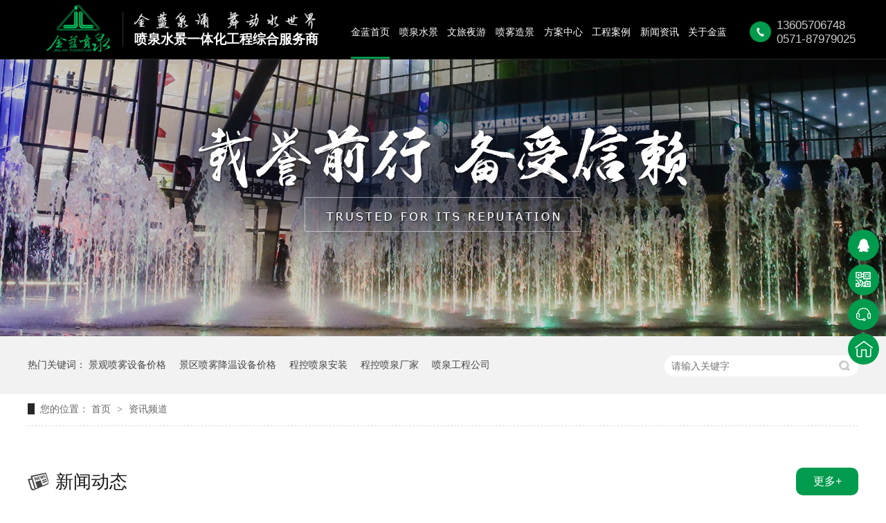

--- FILE ---
content_type: text/html
request_url: http://www.jinlanhz.com/article/index_0002.html
body_size: 5049
content:
<!DOCTYPE html><html lang="zh"><head data-base="/">
<meta http-equiv="Cache-Control" content="no-transform">
<meta http-equiv="Cache-Control" content="no-siteapp"> 
  <meta charset="UTF-8"> 
  <meta http-equiv="X-UA-Compatible" content="IE=edge"> 
  <meta name="renderer" content="webkit"> 
  <meta http-equiv="pragma" content="no-cache">
 <meta http-equiv="cache-control" content="no-cache,must-revalidate">
 <meta http-equiv="expires" content="Wed, 26 Feb 1997 08:21:57 GMT">
 <meta http-equiv="expires" content="0">
 <meta name="applicable-device" content="pc">
<title>喷泉工程公司-程控喷泉厂家-程控喷泉安装-景区喷雾降温设备价格-景观喷雾设备价格-金蓝喷泉-第2页</title>
<meta name="keywords" content="喷泉工程公司,程控喷泉厂家,程控喷泉安装,景区喷雾降温设备价格,景观喷雾设备价格">
<meta name="description" content="喷泉工程公司,程控喷泉厂家,程控喷泉安装,景区喷雾降温设备价格,景观喷雾设备价格就找金蓝喷泉。金蓝喷泉是一家喷泉设计与施工维护一体化公司，通过浮排自动升降技术，实现灯光、投影，声音等效果更灵动，同时减少工程成本。不偷工减料，从设备、链接、施工及检测方面，保证工程项目安全运营，使用寿命更长。"><meta name="mobile-agent" content="format=html5;url=http://m.jinlanhz.com/article/index.html"><meta name="mobile-agent" content="format=xhtml;url=http://m.jinlanhz.com/article/index.html">
<link rel="alternate" media="only screen and (max-width:640px)" href="http://m.jinlanhz.com/article/index.html">
<script src="http://www.jinlanhz.com/js/uaredirect.js" type="text/javascript"></script>
<script type="text/javascript">uaredirect("http://m.jinlanhz.com/article/index.html");</script>
<link rel="canonical" href="http://www.jinlanhz.com/article/"> 
  <link href="http://www.jinlanhz.com/css/reset.css?1583980315387" rel="stylesheet"> 
  <script src="http://www.jinlanhz.com/js/nsw.pc.min.js"></script> 
  <link href="http://www.jinlanhz.com/60853ea7e4b004db5648c537.css" rel="stylesheet">
 </head> 
 <body class="body-color"> 
  <div class="top_bg"> 
 <div class="top_line"> 
  <h1 class="logo fl"><a href="http://www.jinlanhz.com/" title="喷泉工程公司-程控喷泉厂家-程控喷泉安装-景区喷雾降温设备价格-景观喷雾设备价格-金蓝喷泉"><img alt="杭州金蓝喷泉有限公司" src="http://www.jinlanhz.com/images/logo.png" title="杭州金蓝喷泉有限公司"></a></h1> 
  <h2 class="h_dw fl"><em><img alt="金蓝泉涌舞动水世界" src="http://www.jinlanhz.com/images/t_pic.png" title="金蓝泉涌舞动水世界"></em>喷泉水景一体化工程综合服务商</h2> 
  <div class="h_nav menu fr"> 
   <ul> 
     
     <li> <a href="http://www.jinlanhz.com/" title="金蓝首页"> 金蓝首页 </a> </li> 
     
     <li> <a href="http://www.jinlanhz.com/projects/pqsjgc.html" title="喷泉水景"> 喷泉水景 </a> </li> 
     
     <li> <a href="http://www.jinlanhz.com/projects/wlyygc.html" title="文旅夜游"> 文旅夜游 </a> </li> 
     
     <li> <a href="http://www.jinlanhz.com/projects/pwzj2723.html" title="喷雾造景"> 喷雾造景 </a> </li> 
     
     <li> <a href="http://www.jinlanhz.com/project/" title="方案中心"> 方案中心 </a> </li> 
     
     <li> <a href="http://www.jinlanhz.com/article/gcal.html" title="工程案例"> 工程案例 </a> </li> 
     
     <li> <a href="http://www.jinlanhz.com/article/gsxw.html" title="新闻资讯"> 新闻资讯 </a> </li> 
     
     <li> <a href="http://www.jinlanhz.com/helps/gyjl.html" title="关于金蓝"> 关于金蓝 </a> </li> 
     
     <li> <a href="http://www.jinlanhz.com/helps/lxjl.html" title="联系我们"> 联系我们 </a> </li> 
     
   </ul> 
  </div> 
  <div class="h_tel"> 
   <em><img alt="金蓝喷泉服务热线" src="http://www.jinlanhz.com/images/tel.png" title="金蓝喷泉服务热线"></em> 
   <span><i>13605706748</i>0571-87979025</span> 
  </div> 
 </div> 
  
</div> 
  <div> 
 <div class="ty-banner-1"> 
   
   <a href="http://www.jinlanhz.com/article/gcal.html" title="金蓝喷泉载誉前行 备受信赖"> <img alt="金蓝喷泉载誉前行 备受信赖" src="http://www.jinlanhz.com/resource/images/5e0c9db9b9e44cc9857e168745f54b81_2.jpg" title="金蓝喷泉载誉前行 备受信赖"> </a> 
    
   
   
   
 </div> 
</div> 
  <div class="p1-search-1 b"> 
 <div class="blk-main blk"> 
  <div class="p1-search-1-inp fr"> 
   <input class="p1-search-1-inp1" id="key" placeholder="请输入关键字" type="text"> 
   <input class="p1-search-1-inp2" onclick="searchInfo();" type="button"> 
  </div> 
  <p> 热门关键词： 
    
    <a href="http://www.jinlanhz.com/projects/pwzj.html" onclick="searchLink(this);" title="景观喷雾设备价格">景观喷雾设备价格</a> 
    
    
    <a href="http://www.jinlanhz.com/projects/pwzj.html" onclick="searchLink(this);" title="景区喷雾降温设备价格">景区喷雾降温设备价格</a> 
    
    
    <a href="http://www.jinlanhz.com/projects/pqsjgc.html" onclick="searchLink(this);" title="程控喷泉安装">程控喷泉安装</a> 
    
    
    <a href="http://www.jinlanhz.com/helps/gyjl.html" onclick="searchLink(this);" title="程控喷泉厂家">程控喷泉厂家</a> 
    
    
    <a href="http://www.jinlanhz.com/helps/gyjl.html" onclick="searchLink(this);" title="喷泉工程公司">喷泉工程公司</a> 
    </p> 
 </div> 
  
 <!-- CSS --> 
  
</div> 
  <div class="blk-main"> 
   <div class="blk plc"> 
 <!-- HTML --> 
 <div class="p12-curmbs-1" navcrumbs=""> 
  <b> 您的位置：</b> 
  <a href="http://www.jinlanhz.com/" title="首页"> 首页 </a> 
  <span> &gt; </span> 
   
   <i> <a href="http://www.jinlanhz.com/article/" title="资讯频道"> 资讯频道 </a>  </i> 
   
 </div> 
  
  
</div> 
   <div class="clear"></div> 
  </div> 
  <div> 
 <div class="p1-info-content"> 
   
   <div class="p1-info-gsdt blk-main"> 
    <h2><span style="background:url(http://www.jinlanhz.com/images/p1-info-icon01.png) no-repeat center left;"><a href="http://www.jinlanhz.com/article/xwdt.html" title="新闻动态">新闻动态</a></span><em><a href="http://www.jinlanhz.com/article/xwdt.html" title="新闻动态">更多+</a></em></h2> 
     
     <dl> 
      <dt> 
       <a href="http://www.jinlanhz.com/articles/cjswls.html" target="_blank" title="沉浸式文旅：数字艺术展览的多元发展"><img alt="沉浸式文旅：数字艺术展览的多元发展" src="http://www.jinlanhz.com/resource/images/2c0b840846ec402d971a8359d2e04bfb_18.png"></a> 
      </dt> 
      <dd> 
       <h4><span>头条</span><a href="http://www.jinlanhz.com/articles/cjswls.html" target="_blank" title="沉浸式文旅：数字艺术展览的多元发展">沉浸式文旅：数字艺术展览的多元发展</a></h4> 
       <p>总之，沉浸式展览的未来将带来更多的创新机会，随着科技与文化的深度融合，展览的方式将变得更加丰富多彩，也让艺术和历史的传播更加便捷和生动。</p> 
       <div class="more"> 
        <a href="http://www.jinlanhz.com/articles/cjswls.html" target="_blank" title="沉浸式文旅：数字艺术展览的多元发展">查看详情</a> 
       </div> 
      </dd> 
     </dl> 
     
    <ul class="clearafter"> 
      
      <li> <span><i>21</i>2025-01</span> <h4><a href="http://www.jinlanhz.com/articles/ylpqrh.html" target="_blank" title="音乐喷泉：如何成为文旅夜游的“流量担当”？">音乐喷泉：如何成为文旅夜游的“流量担当”？</a></h4> <p></p> </li> 
      
      <li> <span><i>16</i>2025-01</span> <h4><a href="http://www.jinlanhz.com/articles/zcjjjl.html" target="_blank" title="再创佳绩 | 金蓝多项水景项目完工">再创佳绩 | 金蓝多项水景项目完工</a></h4> <p>定海区位于舟山市，风景秀丽，海湾资源丰富。在定海南部，东山、长岗山、擂...</p> </li> 
      
      <li> <span><i>14</i>2025-01</span> <h4><a href="http://www.jinlanhz.com/articles/cyhdzc.html" target="_blank" title="“ 差异化打造 ” 策略，让文旅夜游亮化与众不同">“ 差异化打造 ” 策略，让文旅夜游亮化与众不同</a></h4> <p>夜间旅游从小到大、由点及面，成为推动旅游业高质量发展、促进文旅消费潜力...</p> </li> 
      
    </ul> 
   </div> 
   
   
   <div class="p1-info-bsbk"> 
    <h2><span style="background:url(http://www.jinlanhz.com/images/p1-info-icon02.png) no-repeat center left;"><a href="http://www.jinlanhz.com/article/gcal.html" title="工程案例">工程案例</a></span><em><a href="http://www.jinlanhz.com/article/gcal.html" title="工程案例">更多+</a></em></h2> 
    <div class="blk-main"> 
      
      <dl> 
       <dt> 
        <a href="http://www.jinlanhz.com/articles/sxmljd.html" target="_blank" title="绍兴曼丽酒店水景工程"><img alt="绍兴曼丽酒店水景工程" src="http://www.jinlanhz.com/resource/images/49b78f84da1a4a33afbe91f8f2fce19d_19.jpg"></a> 
       </dt> 
       <dd> 
        <h4><a href="http://www.jinlanhz.com/articles/sxmljd.html" target="_blank" title="绍兴曼丽酒店水景工程">绍兴曼丽酒店水景工程</a></h4> 
        <p>我司有幸参与绍兴曼丽酒店水景工程建设项目，围绕酒店特有的建筑风格和定位...</p> 
       </dd> 
      </dl> 
      
     <ul> 
       
       <li> <a href="http://www.jinlanhz.com/articles/dyyzzg.html" target="_blank" title="大运扬州：这个国庆火爆出圈~"><img alt="大运扬州：这个国庆火爆出圈~" src="http://www.jinlanhz.com/resource/images/a0568aa3dc524bef8338c69617588071_2.jpg"> <h4>大运扬州：这个国庆火爆出圈~</h4></a> </li> 
       
       <li> <a href="http://www.jinlanhz.com/articles/zjyyzg.html" target="_blank" title="浙江夜游 | 这个中秋不愁没处去~"><img alt="浙江夜游 | 这个中秋不愁没处去~" src="http://www.jinlanhz.com/resource/images/7bdf974d797d4329be29a5fbd1f2727b_31.jpg"> <h4>浙江夜游 | 这个中秋不愁没处去~</h4></a> </li> 
       
     </ul> 
     <div class="clear"></div> 
    </div> 
   </div> 
   
  <div class="p1-info-3 blk-main blk"> 
   <h3 class="p1-info-3-tit"> 最新资讯 </h3> 
   <div class="p1-info-3-list"> 
    <ul class="clearafter"> 
      
      <li> <h4><a href="http://www.jinlanhz.com/articles/sxnxjq.html" target="_blank" title="赏析 | 那些景区当中的水景夜游项目">赏析 | 那些景区当中的水景夜游项目</a><span>2024-11-15</span></h4> </li> 
      
      <li class="last"> <h4><a href="http://www.jinlanhz.com/articles/zxcjsy.html" target="_blank" title="这些沉浸式夜游装置，构成奇妙光影世界">这些沉浸式夜游装置，构成奇妙光影世界</a><span>2024-11-13</span></h4> </li> 
      
      <li> <h4><a href="http://www.jinlanhz.com/articles/lhzzbh.html" target="_blank" title="亮化装置 | 北海道新雪谷的璀璨艺术之光">亮化装置 | 北海道新雪谷的璀璨艺术之光</a><span>2024-11-06</span></h4> </li> 
      
      <li class="last"> <h4><a href="http://www.jinlanhz.com/articles/sx2024.html" target="_blank" title="赏析 | 2024 Aquavia Lumina夜游案例分享">赏析 | 2024 Aquavia Lumina夜游案例分享</a><span>2024-11-05</span></h4> </li> 
      
      <li> <h4><a href="http://www.jinlanhz.com/articles/12929.html" target="_blank" title="赏析 | 宇宙凝视，沉浸式山谷光影">赏析 | 宇宙凝视，沉浸式山谷光影</a><span>2024-11-01</span></h4> </li> 
      
      <li class="last"> <h4><a href="http://www.jinlanhz.com/articles/1.html" target="_blank" title="2024沉浸式项目 | 永恒生命的探寻">2024沉浸式项目 | 永恒生命的探寻</a><span>2024-10-31</span></h4> </li> 
      
      <li> <h4><a href="http://www.jinlanhz.com/articles/mamszx.html" target="_blank" title="迈阿密时装秀：水秀表演与走秀相结合">迈阿密时装秀：水秀表演与走秀相结合</a><span>2024-10-30</span></h4> </li> 
      
      <li class="last"> <h4><a href="http://www.jinlanhz.com/articles/yslrxz.html" target="_blank" title="夜色撩人，寻最惬意的夜间休闲方式">夜色撩人，寻最惬意的夜间休闲方式</a><span>2024-10-29</span></h4> </li> 
      
    </ul> 
   </div> 
  </div> 
 </div> 
  
</div> 
  <div class="clear"></div> 
  <div class="f_bg"> 
 <div class="footer"> 
  <div class="f_nav"> 
   <ul> 
     
     <li> <a href="http://www.jinlanhz.com/" title="金蓝首页">金蓝首页</a> </li> 
     
     <li> <a href="http://www.jinlanhz.com/projects/pqsjgc.html" title="喷泉水景">喷泉水景</a> </li> 
     
     <li> <a href="http://www.jinlanhz.com/projects/wlyygc.html" title="文旅夜游">文旅夜游</a> </li> 
     
     <li> <a href="http://www.jinlanhz.com/projects/pwzj.html" title="喷雾造景">喷雾造景</a> </li> 
     
     <li> <a href="http://www.jinlanhz.com/project/" title="方案中心">方案中心</a> </li> 
     
     <li> <a href="http://www.jinlanhz.com/article/gcal.html" title="工程案例">工程案例</a> </li> 
     
     <li> <a href="http://www.jinlanhz.com/article/" title="新闻资讯">新闻资讯</a> </li> 
     
     <li> <a href="http://www.jinlanhz.com/Tools/leaveword.html" title="在线留言">在线留言</a> </li> 
     
     <li> <a href="http://www.jinlanhz.com/sitemap.html" target="_blank" title="网站地图">网站地图</a> </li> 
     
   </ul> 
   <div class="clear"></div> 
  </div> 
  <div class="f_logo fl"> 
   <a href="http://www.jinlanhz.com/"><img alt="杭州金蓝喷泉有限公司" src="http://www.jinlanhz.com/images/f_logo.png" title="杭州金蓝喷泉有限公司"><span>杭州金蓝喷泉有限公司©版权所有</span></a> 
   <p>备案号：<a href="https://beian.miit.gov.cn/#/Integrated/index" rel="nofollow" target="_blank">浙ICP备06036449号</a></p> 
  </div> 
  <div class="f_ban fl"> 
   <p class="f_p01">服务热线：0571-87979025<span>/</span>13605706748</p> 
   <p class="f_p02">公司地址：杭州市西湖区三墩镇紫萱路西城博司9幢15楼</p> 
   <p class="f_p03">联系邮箱：jinlan@jinlanhz.com</p> 
   <p class="f_p04">网站制作：<a href="#" target="_blank" title="">牛商股份</a>（股票代码：830770）<span>百度统计</span></p> 
  </div> 
  <div class="f_er fr"> 
   <p><em><img alt="关注微信公众号" src="http://www.jinlanhz.com/resource/images/5cfe8d9c8d6f4d83902d206b197c6ec8_2.jpg" title="关注微信公众号"></em><span>关注微信公众号</span></p> 
    
  </div> 
  <div class="clear"></div> 
 </div> 
  
</div> 
  <div class="client-2"> 
 <ul id="client-2"> 
  <li class="my-kefu-qq"> 
   <div class="cont" style="display:none"> 
    <a class="online-contact-btn" href="http://wpa.qq.com/msgrd?v=3&amp;uin=2355649250&amp;site=qq&amp;menu=yes" qq="" target="_blank"> QQ咨询</a> 
   </div> </li> 
  <li class="my-kefu-weixin"> 
   <div class="cont" style="display:none"> 
    <img alt="微信客服" src="http://www.jinlanhz.com/resource/images/3ca6ab788f234725b86c685db6814fca_2.png" title="微信客服"> 
    <span>微信客服</span> 
   </div> </li> 
  <li class="my-kefu-tel"> 
   <div class="cont" phone400="" style="display:none">
     13605706748 / 0571-87979025 
   </div> </li> 
  <li class="my-kefu-shouye"> <a href="http://www.jinlanhz.com/" title="返回首页"></a> </li> 
  <li class="my-kefu-ftop"> <a href="javascript:;"></a> </li> 
 </ul> 
  
  
</div> 
  <script src="http://www.jinlanhz.com/js/public.js"></script> 
  <script src="http://www.jinlanhz.com/60853ea7e4b004db5648c537.js" type="text/javascript"></script> 
  <script encrypt-snsid="ZWUyZjNkOWU4Y2E3NGEzYmFkNTI5M2Q2NDlmM2FiNzU=" src="https://sss.nswyun.com/probe/assets/WebChatService.js?v=1716450786211" webchaturl="https://sss.nswyun.com/webChat/index.html"></script> 
 
<script>  var sysBasePath = null ;var projPageData = {};</script><script>(function(){var bp = document.createElement('script');
var curProtocol = window.location.protocol.split(':')[0];
if (curProtocol === 'https')
{ bp.src='https://zz.bdstatic.com/linksubmit/push.js'; }
else
{ bp.src='http://push.zhanzhang.baidu.com/push.js'; }
var s = document.getElementsByTagName("script")[0];
s.parentNode.insertBefore(bp, s);
})();</script><script id="right-click-disable" src="/js/shield.js">/js/shield.js</script><script src="http://www.jinlanhz.com/js/ab77b6ea7f3fbf79.js" type="text/javascript"></script>
<script type="application/ld+json">
{"@content":"https://ziyuan.baidu.com/contexts/cambrian.jsonld","@id":"http://www.jinlanhz.com/article/index_0002.html","appid":"","title":"喷泉工程公司-程控喷泉厂家-程控喷泉安装-景区喷雾降温设备价格-景观喷雾设备价格-金蓝喷泉-第2页","images":[],"description":"","pubDate":"2021-04-09T13:12:22","upDate":"2025-01-22T17:15:42","lrDate":"2021-04-09T13:12:22"}
</script></body></html>

--- FILE ---
content_type: text/css
request_url: http://www.jinlanhz.com/60853ea7e4b004db5648c537.css
body_size: 3406
content:

.top_bg{ height:5rem;z-index: 10; width:100%;border-bottom: rgba(255,255,255,0.15) 1px solid;background:#000;}
.top_line{width: 89.58%;margin: 0 auto;height: 5rem;position: relative;}
.logo{ width:5.5rem; height:4rem;line-height: 0;padding: 0.4rem 1rem 0 0;}
.logo img{ width:5.5rem; height:4rem;}
.h_dw{font-size: 1.1rem;color: #fff;height: 3rem;overflow: hidden;position: relative;margin-top: 1rem;padding-left: 1rem;width: 25%;}
.h_dw:before{content: "";width: 1px;height: 3rem;background: rgba(255,255,255,0.2);position: absolute;top: 0;left: 0;}
.h_dw em{display: block;line-height: 0;margin-bottom: 0.2rem;}
.h_dw em img{width: 15.4rem;height: 1.5rem;}
.h_nav{width: 52%; height:5rem;overflow: hidden;padding-right: calc(25% - 10rem);}
.h_nav li{ float:left;height: 5rem;line-height: 5.5rem;overflow: hidden;padding: 0 0.4rem;}
.h_nav li a{ font-size:0.8rem; color:#fff;display:block; float:left;position: relative;vertical-align: middle;text-align: center;height: 5rem;-webkit-transform: perspective(1px) translateZ(0);transform: perspective(1px) translateZ(0);box-shadow: 0 0 1px transparent;}
.h_nav li a:before {
		  content: "";
		  position: absolute;
		  z-index: -1;
		  left: 0;
		  right: 100%;
		  bottom: 0;
		  background: #009b4c;
		  height: 3px;
		  -webkit-transition-property: right;
		  transition-property: right;
		  -webkit-transition-duration: 0.3s;
		  transition-duration: 0.3s;
		  -webkit-transition-timing-function: ease-out;
		  transition-timing-function: ease-out;
		}
.h_nav li a:hover:before,.h_nav li.cur a:before {right: 0;}
.h_tel{position: absolute;top: 1.6rem;right: -2%;}
.h_tel em{width: 1.8rem;height: 1.8rem;display: block;float: left;line-height: 0;padding: 0.2rem 0.5rem 0 0;}
.h_tel em img{width: 1.8rem;height: 1.8rem;}
.h_tel span{display: block;float: left;font-size: 1rem;color: rgba(255,255,255,0.8); font-family:Arial, Helvetica, sans-serif;line-height: 1.2rem;}
.h_tel span i{display: block;}
em,i{font-style: normal;}

@media screen and (min-width: 1200px) {
  html {
    font-size: calc(1903px * 0.85 * 20 / 1903);
  }
}
@media screen and (min-width: 1583px) {
  html {
    font-size: calc(1903px * 20 / 1903);
  }
}


        .ty-banner-1 {
            overflow: hidden;
            line-height: 0;
            text-align:center;
        }
        .ty-banner-1 img{
            visibility: hidden;
        }
        .ty-banner-1 img.show{
            visibility: visible;
        }
    

        .p1-search-1 {
            background: #f2f2f2;
            height: 82px;
            border-bottom: 1px solid #eee;
            overflow: hidden;
            font-size: 14px;
        }
        
        .p1-search-1 p {
            color: #444;
            line-height: 82px;
        }
        
        .p1-search-1 a {
            color: #444;
            display: inline-block;
            margin-right: 15px;
        }
        
        .p1-search-1-inp {
            width: 270px;
            height: 30px;
            border-radius: 20px;
            background: #fff;
            padding-left: 10px;
            margin-top: 28px;
        }
        
        .p1-search-1-inp input {
            border: 0;
        }
        
        .p1-search-1-inp1 {
            width: 224px;
            height: 30px;
            line-height: 30px;
            color: #a9a9a9;
            float: left;
        }
        
        .p1-search-1-inp2 {
            width: 30px;
            height: 30px;
            background: url(images/VISkins-p1.png) no-repeat -258px -936px;
            float: right;
            cursor: pointer;
        }
    

        .p12-curmbs-1 {
            font-size: 14px;
            border-bottom: 1px dashed #dcdcdc;
        }
        
        .p12-curblock{
            display: none;
        }
        .p12-curmbs-1 b {
            border-left: 10px solid #262626;
            font-weight: normal;
            padding-left: 8px;
        }
        .p12-curmbs-1 i {
            font-style: normal;
        }
        
        .p12-curmbs-1 span {
            font-family: '宋体';
            padding: 0 5px;
            height: 46px;
            line-height: 46px;
        }
    

        em,
        i {
            font-style: normal;
        }
        
        .p1-info-content h2 {
            width: 1200px;
            margin: 0 auto 30px;
            height: 40px;
            line-height: 40px;
            font-weight: normal;
        }
        
        .p1-info-content h2 span {
            display: inline-block;
            padding-left: 40px;
            font-size: 26px;
        }
        
        .p1-info-content h2 span a {
            display: block;
            color: #161616;
        }
        
        .p1-info-content h2 em {
            float: right;
            width: 90px;
            background: #009b4d;
            border-radius: 10px;
        }
        
        .p1-info-content h2 em a {
            display: block;
            color: #fff;
            text-align: center;
            font-size: 16px;
        }
        /*公司动态 */
        
        .p1-info-gsdt {
            padding: 40px 0 80px;
        }
        
        .p1-info-gsdt dl {
            background: #F5F5F5;
            overflow: hidden;
            padding: 31px 38px 34px 27px;
        }
        
        .p1-info-gsdt dt {
            width: 575px;
            float: left;
            overflow: hidden;
        }
        
        .p1-info-gsdt dt img {
            width: 100%;
            display: block;
        }
        
        .p1-info-gsdt dd {
            width: 515px;
            float: right;
            padding-top: 26px;
        }
        
        .p1-info-gsdt dd h4 a {
            font-size: 18px;
            color: #009b4d;
            font-weight: bold;
        }
        
        .p1-info-gsdt dd h4 span {
            display: inline-block;
            width: 79px;
            height: 27px;
            background: #009b4d;
            border-radius: 13px;
            line-height: 27px;
            font-size: 18px;
            color: #fff;
            text-align: center;
            margin-right: 13px;
        }
        
        .p1-info-gsdt dd p {
            font-size: 14px;
            color: #737373;
            line-height: 36px;
            margin-top: 42px;
            margin-bottom: 48px;
        }
        
        .p1-info-gsdt li {
            border: 1px solid #E5E5E5;
            border-right: none;
            width: 400px;
            float: left;
            box-sizing: border-box;
            padding: 31px 28px;
        }
        
        .p1-info-gsdt li span {
            display: block;
            line-height: 32px;
            font-size: 14px;
            color: #737373;
        }
        
        .p1-info-gsdt li span i {
            display: inline-block;
            width: 32px;
            height: 32px;
            background: #009b4d;
            text-align: center;
            color: #fff;
            font-size: 18px;
            font-weight: bold;
            margin-right: 8px;
        }
        
        .p1-info-gsdt li h4 {
            font-size: 16px;
            color: #000;
            font-weight: bold;
            line-height: 30px;
            margin-top: 10px;
            margin-bottom: 5px;
            white-space:nowrap; overflow:hidden; text-overflow:ellipsis;
        }
        
        .p1-info-gsdt li p {
            font-size: 14px;
            line-height: 24px;
            color: #737373;
        }
        
        .p1-info-gsdt li:last-child {
            border-right: 1px solid #E5E5E5;
        }
        
        .p1-info-gsdt li:hover h4 {
            color: #009b4d;
        }
        
        .more a {
            display: block;
            width: 220px;
            height: 45px;
            background: url(images/p1-info-more.png) no-repeat 123px center #009b4d;
            border-radius: 29px;
            font-size: 14px;
            color: #fff;
            line-height: 45px;
            text-indent: 56px;
            transition: all .3s;
        }
        
        .more a:hover {
            text-indent: 0;
            text-align: center;
            background: url(images/p1-info-more.png) no-repeat 240px center #009b4d;
        }
        /*百事百科*/
        
        .p1-info-bsbk {
            background: #F5F5F5;
            padding: 70px 0 60px;
        }
        
        .p1-info-bsbk dl {
            float: left;
            width: 800px;
            position: relative;
        }
        
        .p1-info-bsbk dt img {
            display: block;
            width: 100%;
        }
        
        .p1-info-bsbk dd {
            position: absolute;
            width: 720px;
            padding: 20px 40px;
            background: rgba(0, 0, 0, 0.7);
            left: 0;
            bottom: 0;
        }
        
        .p1-info-bsbk dd h4 a {
            display: block;
            height: 30px;
            line-height: 30px;
            font-size: 16px;
            color: #fff;
        }
        
        .p1-info-bsbk dd p {
            line-height: 22px;
            font-size: 14px;
            color: #fff;
            padding-top: 5px;
        }
        
        .p1-info-bsbk ul {
            float: right;
            width: 380px;
            overflow: hidden;
        }
        
        .p1-info-bsbk li {
            margin-bottom: 22px;
            position: relative;
            overflow: hidden;
        }
        
        .p1-info-bsbk li img {
            display: block;
            width: 100%;
        }
        
        .p1-info-bsbk li h4 {
            position: absolute;
            background: rgba(0, 0, 0, 0.7);
            text-align: center;
            font-weight: normal;
            line-height: 40px;
            color: #fff;
            font-size: 16px;
            width: 100%;
            left: 0;
            bottom: 0;
        }
        /*合作案例*/
        
        .p1-info-hzal {
            padding: 80px 0;
        }
        
        .p1-info-hzal-content {
            position: relative;
        }
        
        .p1-info-hzal-content .tempWrap {
            width: 1200px !important;
        }
        
        .p1-info-hzal-content dl {
            width: 388px;
            float: left;
            margin-right: 18px;
            background: #fff;
        }
        
        .p1-info-hzal-content dl:last-child {
            margin-right: 0;
        }
        
        .p1-info-hzal-content dt img {
            display: block;
            width: 100%;
        }
        
        .p1-info-hzal-content dl dd {
            border: 1px solid #009b4d;
            border-top: none;
            padding: 43px 27px;
            height: 317px;
            box-sizing: border-box;
        }
        
        .p1-info-hzal-content dd h4 {
            font-size: 18px;
            color: #000;
            line-height: 100%;
            position: relative;
            margin-bottom: 38px;
            text-align: center;
        }
        
        .p1-info-hzal-content dd h4 a {
            color: #000;
            display: block;
        }
        
        .p1-info-hzal-content dd h4:after {
            position: absolute;
            content: "";
            width: 29px;
            height: 1px;
            background: #A1A1A1;
            left: 50%;
            margin-left: -15px;
            bottom: -21px;
        }
        
        .p1-info-hzal-content dd p {
            font-size: 14px;
            line-height: 24px;
            color: #737373;
            margin-bottom: 40px;
            text-align: justify;
        }
        
        .p1-info-hzal-content .more a {
            margin: 0 auto;
        }
        
        .p1-info-hzal-content dl:hover h4 a {
            color: #009b4d;
        }
        /*常见问题*/
        
        .p1-info-cjwd {
            padding: 70px 0;
            background: #F5F5F5;
        }
        
        .p1-info-cjwd li {
            width: 590px;
            height: 116px;
            float: left;
            margin-bottom: 15px;
            background: #fff;
        }
        
        .p1-info-cjwd li span {
            display: block;
            float: left;
            width: 104px;
            height: 116px;
            background: #009b4d;
            margin-right: 31px;
            text-align: center;
            color: #fff;
            font-size: 16px;
            line-height: 100%;
        }
        
        .p1-info-cjwd li span i {
            display: block;
            font-size: 50px;
            color: #fff;
            padding-top: 20px;
            line-height: 100%;
            padding-bottom: 4px;
        }
        
        .p1-info-cjwd li h4 {
            font-size: 16px;
            color: #000;
            line-height: 100%;
            padding-top: 22px;
            padding-bottom: 15px;
        }
        
        .p1-info-cjwd li h4 a {
            color: #000;
            display: block;
        }
        
        .p1-info-cjwd li p {
            font-size: 14px;
            line-height: 24px;
            color: #737373;
        }
        
        .p1-info-cjwd li p em {
            color: #009b4d;
        }
        
        .p1-info-cjwd li:nth-child(odd) {
            margin-right: 20px;
        }
        .p1-info-3 {
            background: #fff;
            padding: 50px 0;
        }
        
        .p1-info-3-tit {
            height: 55px;
            font-size: 24px;padding: 0 20px;
            font-weight: normal;
            line-height: 55px;
            color: #333;font-weight: bold;
        }
        
        .p1-info-3-list li{width:565px;float:left;}
        .p1-info-3-list li:nth-child(2n),.p1-info-3-list li.last{
            margin-left:60px;
        }
        .p1-info-3-list li h4{
            height: 46px;
            font-size: 14px;
            font-weight: normal;
            line-height: 46px;
            color:#4b4a4a;padding:0 20px;
            border-bottom: 1px solid #dbdbdb;
        }
        
        .p1-info-3-list li h4 a{ display: inline-block;color:#4b4a4a;max-width: 415px;
    overflow: hidden;
    text-overflow: ellipsis;
    white-space: nowrap;}
        .p1-info-3-list li h4 span {
            float: right;
            width: 80px;
            text-align: right;
        }
    

.f_bg{background:#000; height:19.5rem;position: relative;}
.f_bg:before{content: "";width: 100%;height: 1px;background: rgba(255,255,255,0.2);position: absolute;top: 5.1rem;left: 0;}
.footer{width: 70rem;margin: 0 auto;min-width: 1200px;max-width: 1400px;}
.f_nav{height: 5rem;line-height: 5rem;overflow: hidden;}
.f_nav ul li{float: left;padding: 0 2rem;}
.f_nav ul li a{font-size: 0.9rem;color: #fff;}
.f_nav ul li a:hover{font-weight: bold;}
.f_logo{width: 21.4%;padding: 3.5rem 0 0;background:url(images/f_line.png) no-repeat right 3.5rem;line-height: 0;}
.f_logo img{width: 7rem;height: 5rem;}
.f_logo span{color: rgba(255,255,255,0.5);font-size: 0.7rem;display: block;height: 1.2rem;line-height: 1.2rem;padding: 0.5rem 0 0;}
.f_logo p{color: rgba(255,255,255,0.5);font-size: 0.7rem;height: 1.2rem;line-height: 1.2rem;}
.f_logo p a{color: rgba(255,255,255,0.5);}
.f_ban{width: 40%;padding: 2.8rem 0 0 7%;font-size: 0.8rem;color: rgba(255,255,255,0.5);background:url(images/f_line.png) no-repeat right 3.5rem;}
.f_ban p{line-height: 2.1rem;padding-left: 1.5rem;}
.f_ban span{padding: 0 0.5rem;}
.f_ban a{color: rgba(255,255,255,0.5);}
.f_ban p.f_p01{background:url(images/f_ico01.png) no-repeat left center;}
.f_ban p.f_p02{background:url(images/f_ico02.png) no-repeat left center;}
.f_ban p.f_p03{background:url(images/f_ico03.png) no-repeat left center;}
.f_ban p.f_p04{background:url(images/f_ico04.png) no-repeat left center;}
.f_er{width: 26%; padding:3.3rem 0 0;}
.f_er p{width: 6.5rem;float: left;padding: 0 0 0 2.5rem;text-align: center;}
.f_er em{display: block;width:5.5rem; height:5.5rem;line-height: 0;padding: 0.5rem;background:url(images/f_erbg.png) no-repeat;background-size: cover;}
.f_er img{ width:5.5rem; height:5.5rem;}
.f_er p span{display: block;font-size: 0.7rem;color: rgba(255,255,255,0.5);line-height: 2rem;}
  

        .client-2 {
            width: 45px;
            position: fixed;
            right: 10px;
            top: 60%;
            z-index: 999;
            color: #fff;
        }
        
        .client-2 li a {
            text-decoration: none;
            color: #fff;
        }
        
        .client-2 li {
            margin-bottom: 5px;
            width: 45px;
            height: 45px;
            border-radius: 50%;
            cursor: pointer;
            position: relative;
        }
        
        .client-2 li.my-kefu-qq {
            background:#009b4d url(images/cimg23.png) center no-repeat;
        }
        
        .client-2 li.my-kefu-weixin {
            background:#009b4d url(images/cimg24.png) center no-repeat;
        }
        
        .client-2 li.my-kefu-tel {
            background:#009b4d url(images/cimg25.png) center no-repeat;
        }
        
        .client-2 li.my-kefu-shouye {
            background:#009b4d url(images/tohome.png) center no-repeat;
            background-size:26px;
        }
        
        .client-2 li.my-kefu-shouye a {
            width: 45px;
            height: 45px;
            display: block;
        }
        
        .client-2 li.my-kefu-ftop {
            background:#009b4d url(images/returnTop.png) center no-repeat;
        }
        
        .client-2 li p {
            height: 20px;
            font-size: 12px;
            line-height: 20px;
            overflow: hidden;
            text-align: center;
            color: #fff;
        }
        
        .client-2 li.my-kefu-qq .cont {
            margin: 0;
            background:#009b4d url(images/cimg23.png) 15px center no-repeat;
            border-radius: 50px;
            padding-left: 45px;
            height: 45px;
            line-height: 45px;
            color: #fff;
            font-size: 16px;
            width: 130px;
            position: absolute;
            top: 0;
            right: 0;
            z-index: 999;
        }
        
        .client-2 li.my-kefu-tel .cont {
            margin: 0;
            background:#009b4d url(images/cimg25.png) 15px center no-repeat;
            border-radius: 50px;
            padding-left: 45px;
            height: 45px;
            line-height: 45px;
            color: #fff;
            font-size: 18px;
            width: 180px;
            position: absolute;
            top: 0;
            right: 0;
            z-index: 999;
        }
        
        .client-2 .my-kefu-ftop {
            display: none;
        }
        
        .client-2 .my-kefu-ftop .my-kefu-main {
            padding-top: 6px;
        }
        
        .client-2 li.my-kefu-weixin .cont {
            margin: 0;
            width: 115px;
            padding: 5px;
            border: solid 1px #ccc;
            position: absolute;
            left: -150px;
            top: -44px;
            background-color: #fff;
        }
        
        .client-2 li.my-kefu-weixin .cont  span {
            display: block;
            line-height: 20px;
            font-size: 12px;
            text-align: center;
            color: #1a1a1a;
        }
        
        .client-2 li.my-kefu-weixin .cont  img {
            width: 115px;
            height: 115px;
        }
        
        .client-2 li:hover .cont {
            display: block!important;
        }
    
